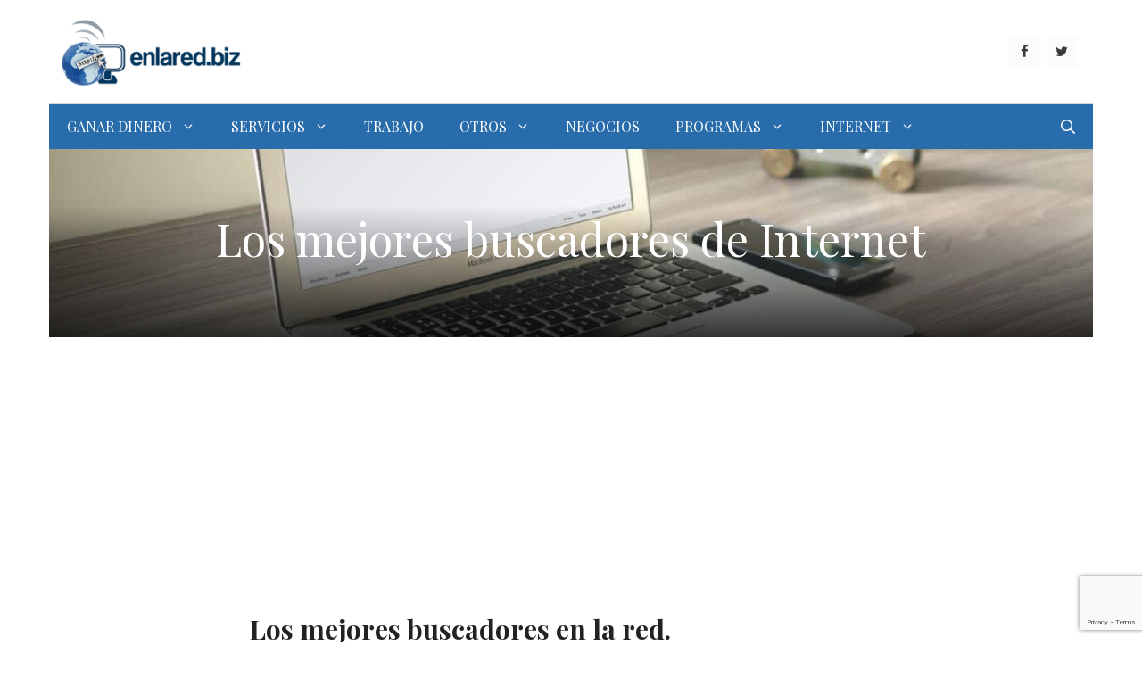

--- FILE ---
content_type: text/html; charset=utf-8
request_url: https://www.google.com/recaptcha/api2/anchor?ar=1&k=6Lff0KgpAAAAAGOcxessAhQdlou3qlUOp_1ETQT3&co=aHR0cHM6Ly93d3cuZW5sYXJlZC5iaXo6NDQz&hl=en&v=7gg7H51Q-naNfhmCP3_R47ho&size=invisible&anchor-ms=20000&execute-ms=15000&cb=puggkaoktmpb
body_size: 48247
content:
<!DOCTYPE HTML><html dir="ltr" lang="en"><head><meta http-equiv="Content-Type" content="text/html; charset=UTF-8">
<meta http-equiv="X-UA-Compatible" content="IE=edge">
<title>reCAPTCHA</title>
<style type="text/css">
/* cyrillic-ext */
@font-face {
  font-family: 'Roboto';
  font-style: normal;
  font-weight: 400;
  font-stretch: 100%;
  src: url(//fonts.gstatic.com/s/roboto/v48/KFO7CnqEu92Fr1ME7kSn66aGLdTylUAMa3GUBHMdazTgWw.woff2) format('woff2');
  unicode-range: U+0460-052F, U+1C80-1C8A, U+20B4, U+2DE0-2DFF, U+A640-A69F, U+FE2E-FE2F;
}
/* cyrillic */
@font-face {
  font-family: 'Roboto';
  font-style: normal;
  font-weight: 400;
  font-stretch: 100%;
  src: url(//fonts.gstatic.com/s/roboto/v48/KFO7CnqEu92Fr1ME7kSn66aGLdTylUAMa3iUBHMdazTgWw.woff2) format('woff2');
  unicode-range: U+0301, U+0400-045F, U+0490-0491, U+04B0-04B1, U+2116;
}
/* greek-ext */
@font-face {
  font-family: 'Roboto';
  font-style: normal;
  font-weight: 400;
  font-stretch: 100%;
  src: url(//fonts.gstatic.com/s/roboto/v48/KFO7CnqEu92Fr1ME7kSn66aGLdTylUAMa3CUBHMdazTgWw.woff2) format('woff2');
  unicode-range: U+1F00-1FFF;
}
/* greek */
@font-face {
  font-family: 'Roboto';
  font-style: normal;
  font-weight: 400;
  font-stretch: 100%;
  src: url(//fonts.gstatic.com/s/roboto/v48/KFO7CnqEu92Fr1ME7kSn66aGLdTylUAMa3-UBHMdazTgWw.woff2) format('woff2');
  unicode-range: U+0370-0377, U+037A-037F, U+0384-038A, U+038C, U+038E-03A1, U+03A3-03FF;
}
/* math */
@font-face {
  font-family: 'Roboto';
  font-style: normal;
  font-weight: 400;
  font-stretch: 100%;
  src: url(//fonts.gstatic.com/s/roboto/v48/KFO7CnqEu92Fr1ME7kSn66aGLdTylUAMawCUBHMdazTgWw.woff2) format('woff2');
  unicode-range: U+0302-0303, U+0305, U+0307-0308, U+0310, U+0312, U+0315, U+031A, U+0326-0327, U+032C, U+032F-0330, U+0332-0333, U+0338, U+033A, U+0346, U+034D, U+0391-03A1, U+03A3-03A9, U+03B1-03C9, U+03D1, U+03D5-03D6, U+03F0-03F1, U+03F4-03F5, U+2016-2017, U+2034-2038, U+203C, U+2040, U+2043, U+2047, U+2050, U+2057, U+205F, U+2070-2071, U+2074-208E, U+2090-209C, U+20D0-20DC, U+20E1, U+20E5-20EF, U+2100-2112, U+2114-2115, U+2117-2121, U+2123-214F, U+2190, U+2192, U+2194-21AE, U+21B0-21E5, U+21F1-21F2, U+21F4-2211, U+2213-2214, U+2216-22FF, U+2308-230B, U+2310, U+2319, U+231C-2321, U+2336-237A, U+237C, U+2395, U+239B-23B7, U+23D0, U+23DC-23E1, U+2474-2475, U+25AF, U+25B3, U+25B7, U+25BD, U+25C1, U+25CA, U+25CC, U+25FB, U+266D-266F, U+27C0-27FF, U+2900-2AFF, U+2B0E-2B11, U+2B30-2B4C, U+2BFE, U+3030, U+FF5B, U+FF5D, U+1D400-1D7FF, U+1EE00-1EEFF;
}
/* symbols */
@font-face {
  font-family: 'Roboto';
  font-style: normal;
  font-weight: 400;
  font-stretch: 100%;
  src: url(//fonts.gstatic.com/s/roboto/v48/KFO7CnqEu92Fr1ME7kSn66aGLdTylUAMaxKUBHMdazTgWw.woff2) format('woff2');
  unicode-range: U+0001-000C, U+000E-001F, U+007F-009F, U+20DD-20E0, U+20E2-20E4, U+2150-218F, U+2190, U+2192, U+2194-2199, U+21AF, U+21E6-21F0, U+21F3, U+2218-2219, U+2299, U+22C4-22C6, U+2300-243F, U+2440-244A, U+2460-24FF, U+25A0-27BF, U+2800-28FF, U+2921-2922, U+2981, U+29BF, U+29EB, U+2B00-2BFF, U+4DC0-4DFF, U+FFF9-FFFB, U+10140-1018E, U+10190-1019C, U+101A0, U+101D0-101FD, U+102E0-102FB, U+10E60-10E7E, U+1D2C0-1D2D3, U+1D2E0-1D37F, U+1F000-1F0FF, U+1F100-1F1AD, U+1F1E6-1F1FF, U+1F30D-1F30F, U+1F315, U+1F31C, U+1F31E, U+1F320-1F32C, U+1F336, U+1F378, U+1F37D, U+1F382, U+1F393-1F39F, U+1F3A7-1F3A8, U+1F3AC-1F3AF, U+1F3C2, U+1F3C4-1F3C6, U+1F3CA-1F3CE, U+1F3D4-1F3E0, U+1F3ED, U+1F3F1-1F3F3, U+1F3F5-1F3F7, U+1F408, U+1F415, U+1F41F, U+1F426, U+1F43F, U+1F441-1F442, U+1F444, U+1F446-1F449, U+1F44C-1F44E, U+1F453, U+1F46A, U+1F47D, U+1F4A3, U+1F4B0, U+1F4B3, U+1F4B9, U+1F4BB, U+1F4BF, U+1F4C8-1F4CB, U+1F4D6, U+1F4DA, U+1F4DF, U+1F4E3-1F4E6, U+1F4EA-1F4ED, U+1F4F7, U+1F4F9-1F4FB, U+1F4FD-1F4FE, U+1F503, U+1F507-1F50B, U+1F50D, U+1F512-1F513, U+1F53E-1F54A, U+1F54F-1F5FA, U+1F610, U+1F650-1F67F, U+1F687, U+1F68D, U+1F691, U+1F694, U+1F698, U+1F6AD, U+1F6B2, U+1F6B9-1F6BA, U+1F6BC, U+1F6C6-1F6CF, U+1F6D3-1F6D7, U+1F6E0-1F6EA, U+1F6F0-1F6F3, U+1F6F7-1F6FC, U+1F700-1F7FF, U+1F800-1F80B, U+1F810-1F847, U+1F850-1F859, U+1F860-1F887, U+1F890-1F8AD, U+1F8B0-1F8BB, U+1F8C0-1F8C1, U+1F900-1F90B, U+1F93B, U+1F946, U+1F984, U+1F996, U+1F9E9, U+1FA00-1FA6F, U+1FA70-1FA7C, U+1FA80-1FA89, U+1FA8F-1FAC6, U+1FACE-1FADC, U+1FADF-1FAE9, U+1FAF0-1FAF8, U+1FB00-1FBFF;
}
/* vietnamese */
@font-face {
  font-family: 'Roboto';
  font-style: normal;
  font-weight: 400;
  font-stretch: 100%;
  src: url(//fonts.gstatic.com/s/roboto/v48/KFO7CnqEu92Fr1ME7kSn66aGLdTylUAMa3OUBHMdazTgWw.woff2) format('woff2');
  unicode-range: U+0102-0103, U+0110-0111, U+0128-0129, U+0168-0169, U+01A0-01A1, U+01AF-01B0, U+0300-0301, U+0303-0304, U+0308-0309, U+0323, U+0329, U+1EA0-1EF9, U+20AB;
}
/* latin-ext */
@font-face {
  font-family: 'Roboto';
  font-style: normal;
  font-weight: 400;
  font-stretch: 100%;
  src: url(//fonts.gstatic.com/s/roboto/v48/KFO7CnqEu92Fr1ME7kSn66aGLdTylUAMa3KUBHMdazTgWw.woff2) format('woff2');
  unicode-range: U+0100-02BA, U+02BD-02C5, U+02C7-02CC, U+02CE-02D7, U+02DD-02FF, U+0304, U+0308, U+0329, U+1D00-1DBF, U+1E00-1E9F, U+1EF2-1EFF, U+2020, U+20A0-20AB, U+20AD-20C0, U+2113, U+2C60-2C7F, U+A720-A7FF;
}
/* latin */
@font-face {
  font-family: 'Roboto';
  font-style: normal;
  font-weight: 400;
  font-stretch: 100%;
  src: url(//fonts.gstatic.com/s/roboto/v48/KFO7CnqEu92Fr1ME7kSn66aGLdTylUAMa3yUBHMdazQ.woff2) format('woff2');
  unicode-range: U+0000-00FF, U+0131, U+0152-0153, U+02BB-02BC, U+02C6, U+02DA, U+02DC, U+0304, U+0308, U+0329, U+2000-206F, U+20AC, U+2122, U+2191, U+2193, U+2212, U+2215, U+FEFF, U+FFFD;
}
/* cyrillic-ext */
@font-face {
  font-family: 'Roboto';
  font-style: normal;
  font-weight: 500;
  font-stretch: 100%;
  src: url(//fonts.gstatic.com/s/roboto/v48/KFO7CnqEu92Fr1ME7kSn66aGLdTylUAMa3GUBHMdazTgWw.woff2) format('woff2');
  unicode-range: U+0460-052F, U+1C80-1C8A, U+20B4, U+2DE0-2DFF, U+A640-A69F, U+FE2E-FE2F;
}
/* cyrillic */
@font-face {
  font-family: 'Roboto';
  font-style: normal;
  font-weight: 500;
  font-stretch: 100%;
  src: url(//fonts.gstatic.com/s/roboto/v48/KFO7CnqEu92Fr1ME7kSn66aGLdTylUAMa3iUBHMdazTgWw.woff2) format('woff2');
  unicode-range: U+0301, U+0400-045F, U+0490-0491, U+04B0-04B1, U+2116;
}
/* greek-ext */
@font-face {
  font-family: 'Roboto';
  font-style: normal;
  font-weight: 500;
  font-stretch: 100%;
  src: url(//fonts.gstatic.com/s/roboto/v48/KFO7CnqEu92Fr1ME7kSn66aGLdTylUAMa3CUBHMdazTgWw.woff2) format('woff2');
  unicode-range: U+1F00-1FFF;
}
/* greek */
@font-face {
  font-family: 'Roboto';
  font-style: normal;
  font-weight: 500;
  font-stretch: 100%;
  src: url(//fonts.gstatic.com/s/roboto/v48/KFO7CnqEu92Fr1ME7kSn66aGLdTylUAMa3-UBHMdazTgWw.woff2) format('woff2');
  unicode-range: U+0370-0377, U+037A-037F, U+0384-038A, U+038C, U+038E-03A1, U+03A3-03FF;
}
/* math */
@font-face {
  font-family: 'Roboto';
  font-style: normal;
  font-weight: 500;
  font-stretch: 100%;
  src: url(//fonts.gstatic.com/s/roboto/v48/KFO7CnqEu92Fr1ME7kSn66aGLdTylUAMawCUBHMdazTgWw.woff2) format('woff2');
  unicode-range: U+0302-0303, U+0305, U+0307-0308, U+0310, U+0312, U+0315, U+031A, U+0326-0327, U+032C, U+032F-0330, U+0332-0333, U+0338, U+033A, U+0346, U+034D, U+0391-03A1, U+03A3-03A9, U+03B1-03C9, U+03D1, U+03D5-03D6, U+03F0-03F1, U+03F4-03F5, U+2016-2017, U+2034-2038, U+203C, U+2040, U+2043, U+2047, U+2050, U+2057, U+205F, U+2070-2071, U+2074-208E, U+2090-209C, U+20D0-20DC, U+20E1, U+20E5-20EF, U+2100-2112, U+2114-2115, U+2117-2121, U+2123-214F, U+2190, U+2192, U+2194-21AE, U+21B0-21E5, U+21F1-21F2, U+21F4-2211, U+2213-2214, U+2216-22FF, U+2308-230B, U+2310, U+2319, U+231C-2321, U+2336-237A, U+237C, U+2395, U+239B-23B7, U+23D0, U+23DC-23E1, U+2474-2475, U+25AF, U+25B3, U+25B7, U+25BD, U+25C1, U+25CA, U+25CC, U+25FB, U+266D-266F, U+27C0-27FF, U+2900-2AFF, U+2B0E-2B11, U+2B30-2B4C, U+2BFE, U+3030, U+FF5B, U+FF5D, U+1D400-1D7FF, U+1EE00-1EEFF;
}
/* symbols */
@font-face {
  font-family: 'Roboto';
  font-style: normal;
  font-weight: 500;
  font-stretch: 100%;
  src: url(//fonts.gstatic.com/s/roboto/v48/KFO7CnqEu92Fr1ME7kSn66aGLdTylUAMaxKUBHMdazTgWw.woff2) format('woff2');
  unicode-range: U+0001-000C, U+000E-001F, U+007F-009F, U+20DD-20E0, U+20E2-20E4, U+2150-218F, U+2190, U+2192, U+2194-2199, U+21AF, U+21E6-21F0, U+21F3, U+2218-2219, U+2299, U+22C4-22C6, U+2300-243F, U+2440-244A, U+2460-24FF, U+25A0-27BF, U+2800-28FF, U+2921-2922, U+2981, U+29BF, U+29EB, U+2B00-2BFF, U+4DC0-4DFF, U+FFF9-FFFB, U+10140-1018E, U+10190-1019C, U+101A0, U+101D0-101FD, U+102E0-102FB, U+10E60-10E7E, U+1D2C0-1D2D3, U+1D2E0-1D37F, U+1F000-1F0FF, U+1F100-1F1AD, U+1F1E6-1F1FF, U+1F30D-1F30F, U+1F315, U+1F31C, U+1F31E, U+1F320-1F32C, U+1F336, U+1F378, U+1F37D, U+1F382, U+1F393-1F39F, U+1F3A7-1F3A8, U+1F3AC-1F3AF, U+1F3C2, U+1F3C4-1F3C6, U+1F3CA-1F3CE, U+1F3D4-1F3E0, U+1F3ED, U+1F3F1-1F3F3, U+1F3F5-1F3F7, U+1F408, U+1F415, U+1F41F, U+1F426, U+1F43F, U+1F441-1F442, U+1F444, U+1F446-1F449, U+1F44C-1F44E, U+1F453, U+1F46A, U+1F47D, U+1F4A3, U+1F4B0, U+1F4B3, U+1F4B9, U+1F4BB, U+1F4BF, U+1F4C8-1F4CB, U+1F4D6, U+1F4DA, U+1F4DF, U+1F4E3-1F4E6, U+1F4EA-1F4ED, U+1F4F7, U+1F4F9-1F4FB, U+1F4FD-1F4FE, U+1F503, U+1F507-1F50B, U+1F50D, U+1F512-1F513, U+1F53E-1F54A, U+1F54F-1F5FA, U+1F610, U+1F650-1F67F, U+1F687, U+1F68D, U+1F691, U+1F694, U+1F698, U+1F6AD, U+1F6B2, U+1F6B9-1F6BA, U+1F6BC, U+1F6C6-1F6CF, U+1F6D3-1F6D7, U+1F6E0-1F6EA, U+1F6F0-1F6F3, U+1F6F7-1F6FC, U+1F700-1F7FF, U+1F800-1F80B, U+1F810-1F847, U+1F850-1F859, U+1F860-1F887, U+1F890-1F8AD, U+1F8B0-1F8BB, U+1F8C0-1F8C1, U+1F900-1F90B, U+1F93B, U+1F946, U+1F984, U+1F996, U+1F9E9, U+1FA00-1FA6F, U+1FA70-1FA7C, U+1FA80-1FA89, U+1FA8F-1FAC6, U+1FACE-1FADC, U+1FADF-1FAE9, U+1FAF0-1FAF8, U+1FB00-1FBFF;
}
/* vietnamese */
@font-face {
  font-family: 'Roboto';
  font-style: normal;
  font-weight: 500;
  font-stretch: 100%;
  src: url(//fonts.gstatic.com/s/roboto/v48/KFO7CnqEu92Fr1ME7kSn66aGLdTylUAMa3OUBHMdazTgWw.woff2) format('woff2');
  unicode-range: U+0102-0103, U+0110-0111, U+0128-0129, U+0168-0169, U+01A0-01A1, U+01AF-01B0, U+0300-0301, U+0303-0304, U+0308-0309, U+0323, U+0329, U+1EA0-1EF9, U+20AB;
}
/* latin-ext */
@font-face {
  font-family: 'Roboto';
  font-style: normal;
  font-weight: 500;
  font-stretch: 100%;
  src: url(//fonts.gstatic.com/s/roboto/v48/KFO7CnqEu92Fr1ME7kSn66aGLdTylUAMa3KUBHMdazTgWw.woff2) format('woff2');
  unicode-range: U+0100-02BA, U+02BD-02C5, U+02C7-02CC, U+02CE-02D7, U+02DD-02FF, U+0304, U+0308, U+0329, U+1D00-1DBF, U+1E00-1E9F, U+1EF2-1EFF, U+2020, U+20A0-20AB, U+20AD-20C0, U+2113, U+2C60-2C7F, U+A720-A7FF;
}
/* latin */
@font-face {
  font-family: 'Roboto';
  font-style: normal;
  font-weight: 500;
  font-stretch: 100%;
  src: url(//fonts.gstatic.com/s/roboto/v48/KFO7CnqEu92Fr1ME7kSn66aGLdTylUAMa3yUBHMdazQ.woff2) format('woff2');
  unicode-range: U+0000-00FF, U+0131, U+0152-0153, U+02BB-02BC, U+02C6, U+02DA, U+02DC, U+0304, U+0308, U+0329, U+2000-206F, U+20AC, U+2122, U+2191, U+2193, U+2212, U+2215, U+FEFF, U+FFFD;
}
/* cyrillic-ext */
@font-face {
  font-family: 'Roboto';
  font-style: normal;
  font-weight: 900;
  font-stretch: 100%;
  src: url(//fonts.gstatic.com/s/roboto/v48/KFO7CnqEu92Fr1ME7kSn66aGLdTylUAMa3GUBHMdazTgWw.woff2) format('woff2');
  unicode-range: U+0460-052F, U+1C80-1C8A, U+20B4, U+2DE0-2DFF, U+A640-A69F, U+FE2E-FE2F;
}
/* cyrillic */
@font-face {
  font-family: 'Roboto';
  font-style: normal;
  font-weight: 900;
  font-stretch: 100%;
  src: url(//fonts.gstatic.com/s/roboto/v48/KFO7CnqEu92Fr1ME7kSn66aGLdTylUAMa3iUBHMdazTgWw.woff2) format('woff2');
  unicode-range: U+0301, U+0400-045F, U+0490-0491, U+04B0-04B1, U+2116;
}
/* greek-ext */
@font-face {
  font-family: 'Roboto';
  font-style: normal;
  font-weight: 900;
  font-stretch: 100%;
  src: url(//fonts.gstatic.com/s/roboto/v48/KFO7CnqEu92Fr1ME7kSn66aGLdTylUAMa3CUBHMdazTgWw.woff2) format('woff2');
  unicode-range: U+1F00-1FFF;
}
/* greek */
@font-face {
  font-family: 'Roboto';
  font-style: normal;
  font-weight: 900;
  font-stretch: 100%;
  src: url(//fonts.gstatic.com/s/roboto/v48/KFO7CnqEu92Fr1ME7kSn66aGLdTylUAMa3-UBHMdazTgWw.woff2) format('woff2');
  unicode-range: U+0370-0377, U+037A-037F, U+0384-038A, U+038C, U+038E-03A1, U+03A3-03FF;
}
/* math */
@font-face {
  font-family: 'Roboto';
  font-style: normal;
  font-weight: 900;
  font-stretch: 100%;
  src: url(//fonts.gstatic.com/s/roboto/v48/KFO7CnqEu92Fr1ME7kSn66aGLdTylUAMawCUBHMdazTgWw.woff2) format('woff2');
  unicode-range: U+0302-0303, U+0305, U+0307-0308, U+0310, U+0312, U+0315, U+031A, U+0326-0327, U+032C, U+032F-0330, U+0332-0333, U+0338, U+033A, U+0346, U+034D, U+0391-03A1, U+03A3-03A9, U+03B1-03C9, U+03D1, U+03D5-03D6, U+03F0-03F1, U+03F4-03F5, U+2016-2017, U+2034-2038, U+203C, U+2040, U+2043, U+2047, U+2050, U+2057, U+205F, U+2070-2071, U+2074-208E, U+2090-209C, U+20D0-20DC, U+20E1, U+20E5-20EF, U+2100-2112, U+2114-2115, U+2117-2121, U+2123-214F, U+2190, U+2192, U+2194-21AE, U+21B0-21E5, U+21F1-21F2, U+21F4-2211, U+2213-2214, U+2216-22FF, U+2308-230B, U+2310, U+2319, U+231C-2321, U+2336-237A, U+237C, U+2395, U+239B-23B7, U+23D0, U+23DC-23E1, U+2474-2475, U+25AF, U+25B3, U+25B7, U+25BD, U+25C1, U+25CA, U+25CC, U+25FB, U+266D-266F, U+27C0-27FF, U+2900-2AFF, U+2B0E-2B11, U+2B30-2B4C, U+2BFE, U+3030, U+FF5B, U+FF5D, U+1D400-1D7FF, U+1EE00-1EEFF;
}
/* symbols */
@font-face {
  font-family: 'Roboto';
  font-style: normal;
  font-weight: 900;
  font-stretch: 100%;
  src: url(//fonts.gstatic.com/s/roboto/v48/KFO7CnqEu92Fr1ME7kSn66aGLdTylUAMaxKUBHMdazTgWw.woff2) format('woff2');
  unicode-range: U+0001-000C, U+000E-001F, U+007F-009F, U+20DD-20E0, U+20E2-20E4, U+2150-218F, U+2190, U+2192, U+2194-2199, U+21AF, U+21E6-21F0, U+21F3, U+2218-2219, U+2299, U+22C4-22C6, U+2300-243F, U+2440-244A, U+2460-24FF, U+25A0-27BF, U+2800-28FF, U+2921-2922, U+2981, U+29BF, U+29EB, U+2B00-2BFF, U+4DC0-4DFF, U+FFF9-FFFB, U+10140-1018E, U+10190-1019C, U+101A0, U+101D0-101FD, U+102E0-102FB, U+10E60-10E7E, U+1D2C0-1D2D3, U+1D2E0-1D37F, U+1F000-1F0FF, U+1F100-1F1AD, U+1F1E6-1F1FF, U+1F30D-1F30F, U+1F315, U+1F31C, U+1F31E, U+1F320-1F32C, U+1F336, U+1F378, U+1F37D, U+1F382, U+1F393-1F39F, U+1F3A7-1F3A8, U+1F3AC-1F3AF, U+1F3C2, U+1F3C4-1F3C6, U+1F3CA-1F3CE, U+1F3D4-1F3E0, U+1F3ED, U+1F3F1-1F3F3, U+1F3F5-1F3F7, U+1F408, U+1F415, U+1F41F, U+1F426, U+1F43F, U+1F441-1F442, U+1F444, U+1F446-1F449, U+1F44C-1F44E, U+1F453, U+1F46A, U+1F47D, U+1F4A3, U+1F4B0, U+1F4B3, U+1F4B9, U+1F4BB, U+1F4BF, U+1F4C8-1F4CB, U+1F4D6, U+1F4DA, U+1F4DF, U+1F4E3-1F4E6, U+1F4EA-1F4ED, U+1F4F7, U+1F4F9-1F4FB, U+1F4FD-1F4FE, U+1F503, U+1F507-1F50B, U+1F50D, U+1F512-1F513, U+1F53E-1F54A, U+1F54F-1F5FA, U+1F610, U+1F650-1F67F, U+1F687, U+1F68D, U+1F691, U+1F694, U+1F698, U+1F6AD, U+1F6B2, U+1F6B9-1F6BA, U+1F6BC, U+1F6C6-1F6CF, U+1F6D3-1F6D7, U+1F6E0-1F6EA, U+1F6F0-1F6F3, U+1F6F7-1F6FC, U+1F700-1F7FF, U+1F800-1F80B, U+1F810-1F847, U+1F850-1F859, U+1F860-1F887, U+1F890-1F8AD, U+1F8B0-1F8BB, U+1F8C0-1F8C1, U+1F900-1F90B, U+1F93B, U+1F946, U+1F984, U+1F996, U+1F9E9, U+1FA00-1FA6F, U+1FA70-1FA7C, U+1FA80-1FA89, U+1FA8F-1FAC6, U+1FACE-1FADC, U+1FADF-1FAE9, U+1FAF0-1FAF8, U+1FB00-1FBFF;
}
/* vietnamese */
@font-face {
  font-family: 'Roboto';
  font-style: normal;
  font-weight: 900;
  font-stretch: 100%;
  src: url(//fonts.gstatic.com/s/roboto/v48/KFO7CnqEu92Fr1ME7kSn66aGLdTylUAMa3OUBHMdazTgWw.woff2) format('woff2');
  unicode-range: U+0102-0103, U+0110-0111, U+0128-0129, U+0168-0169, U+01A0-01A1, U+01AF-01B0, U+0300-0301, U+0303-0304, U+0308-0309, U+0323, U+0329, U+1EA0-1EF9, U+20AB;
}
/* latin-ext */
@font-face {
  font-family: 'Roboto';
  font-style: normal;
  font-weight: 900;
  font-stretch: 100%;
  src: url(//fonts.gstatic.com/s/roboto/v48/KFO7CnqEu92Fr1ME7kSn66aGLdTylUAMa3KUBHMdazTgWw.woff2) format('woff2');
  unicode-range: U+0100-02BA, U+02BD-02C5, U+02C7-02CC, U+02CE-02D7, U+02DD-02FF, U+0304, U+0308, U+0329, U+1D00-1DBF, U+1E00-1E9F, U+1EF2-1EFF, U+2020, U+20A0-20AB, U+20AD-20C0, U+2113, U+2C60-2C7F, U+A720-A7FF;
}
/* latin */
@font-face {
  font-family: 'Roboto';
  font-style: normal;
  font-weight: 900;
  font-stretch: 100%;
  src: url(//fonts.gstatic.com/s/roboto/v48/KFO7CnqEu92Fr1ME7kSn66aGLdTylUAMa3yUBHMdazQ.woff2) format('woff2');
  unicode-range: U+0000-00FF, U+0131, U+0152-0153, U+02BB-02BC, U+02C6, U+02DA, U+02DC, U+0304, U+0308, U+0329, U+2000-206F, U+20AC, U+2122, U+2191, U+2193, U+2212, U+2215, U+FEFF, U+FFFD;
}

</style>
<link rel="stylesheet" type="text/css" href="https://www.gstatic.com/recaptcha/releases/7gg7H51Q-naNfhmCP3_R47ho/styles__ltr.css">
<script nonce="la6RK0eIVSEUIrvHKENIDA" type="text/javascript">window['__recaptcha_api'] = 'https://www.google.com/recaptcha/api2/';</script>
<script type="text/javascript" src="https://www.gstatic.com/recaptcha/releases/7gg7H51Q-naNfhmCP3_R47ho/recaptcha__en.js" nonce="la6RK0eIVSEUIrvHKENIDA">
      
    </script></head>
<body><div id="rc-anchor-alert" class="rc-anchor-alert"></div>
<input type="hidden" id="recaptcha-token" value="[base64]">
<script type="text/javascript" nonce="la6RK0eIVSEUIrvHKENIDA">
      recaptcha.anchor.Main.init("[\x22ainput\x22,[\x22bgdata\x22,\x22\x22,\[base64]/[base64]/UltIKytdPWE6KGE8MjA0OD9SW0grK109YT4+NnwxOTI6KChhJjY0NTEyKT09NTUyOTYmJnErMTxoLmxlbmd0aCYmKGguY2hhckNvZGVBdChxKzEpJjY0NTEyKT09NTYzMjA/[base64]/MjU1OlI/[base64]/[base64]/[base64]/[base64]/[base64]/[base64]/[base64]/[base64]/[base64]/[base64]\x22,\[base64]\\u003d\\u003d\x22,\x22wo9aw7kmAXAow4AaUzPCusO/AR1fwqnDhDLDssK5wp/CuMK/wpDDlcK+EcK8S8KJwrkUKAdLCzLCj8KZaMOVX8KnJ8KEwq/[base64]/CqGTDhEXCncKzXMOMwqhnasKqw6cWd8O/[base64]/CgXtWOAXDlsK1Ox7CnzACFcOcw4XDp8K0c0HDmEnCgcKsFMOjHW7DgsO/[base64]/w4FKBcKMJsKowr1Ew7AsLsO6wpZnw6cQEh7CkRANwqlGaSXCiR1lJgjCugbCgEYwwqUbw4fDkm1cVsOXSsKhFyjChsO3wqTCuVhhwoDDs8OAHMO/[base64]/[base64]/DcO4wrfCnsOxCWUpwpAMwrLDh8O/UcORwqlXw5/DhMK4wo0UbQ7CucKiQcOeLMKhdGlVw5B0dk4/wrLDt8O5wo15asKNLsOxLMKNwpDDt0TCp2daw4DDicO2w4/[base64]/DsHTCnsK/w7IRwrRPTsORw5/CjMKdwrNZw4jDjMOCwqvChi7DpyPDsT/DnMKOwonCj0TCkcO3wo3CjcOIGmZFwrZww6UcTcO8TVHDqcKOdzrDiMOEKWnCuzXDp8K0W8O3ZkcCwqXCtEUXw48OwqMYwpjCtjHDqcKNFMKgw6Q/RydVCcODWMKmPGfDt1xZw69HR2t1wq/CscOASgPCq0rCtsODCVbDvsKpSA5xHMK6w7nCjiFRw7rDvcKBw6bCmEsuWcOKRAsQXClaw4wNQQVVXsKqwpx4Gyk9dxbDu8O+w7rCqcK+wrhyeU99wr7CinXDhTnDrcOww78KFsOmD1dgw4NDJ8KwwoUiKMOFw5MkwqvDqHLCmcOwP8O3fcK/NMKmUcKTY8O8wpoNMyfDpU/DhAckwoltwqEZLXgrOsK9E8O3EcO2TsOqQMOYwonCtHXCgcKMwpg+dsOeFMK7wpAHKsK9ecOawpjDnyY8wpo1ZD/[base64]/[base64]/Dh8O7RCnDlsKfw5B2w7rDiMK1w6HComvDucOvw7FZH8K7SHLCrsOnw4jCkhQiGsOvw5gkwqnDnQNOwo/[base64]/CpxbDpsO/w7XDn8OSw4Z9MX7CpRp9w4RFWAguDMKLakdxCFDDj21nWlZfdGZ/[base64]/ClMKLCkTCscKqL8OCw7MPwqdndUsmw6UjChnCj8Knw5LDsF1fw7NTbMKRJcOxN8KEwpkKCFVDw5zDjMKOI8K9w7/CtsO5TWZ4WsKkw7bDhsK+w7fDnsKGElXCicOKw5PClEzDpHfDuQgeYijDisORwq0cDsKiw6dDMMOIQsO9w6MiE1DChx/[base64]/[base64]/PUbCvDMMAUTDmcKsV3B5w7pYwpF/w7QHwrFaaMKQJsO6w6QMwownK8KvU8OYwrJJw6TDulFZwrNzwpLDhcKQwqLClDdLw63CuMOFCcKYw7nCu8O5w5QnVhkgGMOzbsOrNREnwpYFIsOlwq/[base64]/[base64]/CkRvCp8O2w4nCg8Knw53Cm1bCgMONwqvDjcOgwrLCqcOKQsOUJWB4EzXCjcKAwpjDtxoTfzBeMMO6DyIowr/DoTTChsOCwqrDqcK7w5TDgSDDlkUswqDClT7Dp08mw4zCsMKqecKxw7LDkcOwwoUywptow43Ctx8lwo16w7ZTd8KtwoPDtsO+GMKVwp7CqznCo8K+w5HCpMK+dzDCg8Ogw4UGw7p6w7Yrw7Yuw7/[base64]/[base64]/asKdeAcvw7TCpAhLIRUnUMOaw54EbcKzw6jCoEMBwofCisOtw71Tw5Ftwr/CqsK6wpfCvsO2FnDDlcOMwo1Iwp9Wwqlzwo0/YcKbTcOVw5UKw4dAZSHDnz3Dr8KRcsKhMBoowotLU8KjT1zCvDIIG8OsK8K6CMKXQ8O1wp/DkcOVw6fDk8KUDMKDLsOow43CrwcZwrbDmmrCtcKxXhbCoFgna8KjUsODw5TCvxUyO8KoO8Onw4dWZMO8Cy4tfnjCj1gHwoHDpcKBw6pmw5gEO0F6Kz7CmBPDicK7w6sgYWtawoXDuh3DtlhLawpbVsOwwpdBVx9pWcKew6HDm8O/d8Kmw7g+NFwYA8OVw5c2XMKZw5DDkcO0KMONICJcwojDi1PDpsKhJQDCgsKWTkkNw6rDjHPDgVzDtTk5wqxpwqYqw6h/wpzCgjfCowvDoQJcwr8cw60Jw5PDosOLwrbCkcOUR1TCp8OSGzIdw4hrwp9/wohXwrY7MGAGwpLDgMOcw7PDjcKAwql5eGZSwo1BU0/CpcO0wonCgMKawoQhw7UNRXRCEjVRTV5Lw65jwpfCocK+wrDCuQTDusKWw6DDgUUzw7hUw6VIwojDmDrDicKmw7TCnMOVwr/[base64]/dMKjw5XCisOOClzCm8Kuf8KqVHQcFsOONCp4PcKrw5gTwp/CmTHDgS3CpTJJGHc1RsKNwr3DhsK8b33Du8KzPsOGJ8OwwqHDmiYibioDwo7DhcObwqpzw6rDimzCjgjDhgFCwq7Ct1HDkhnCgGcPw4sMAEd1wobDvxjCpsOGw7fCvhbDqMOEUMOvH8KKw4YtYn0jw6dpw7ASUxXDtlHCtUzDuB3CmwLCjsK/IsOtw78IwrrCiWLDkcKXwptIwqLDp8O/JXpwLsOJb8KDwpsawr0fw4UjKHPDlwPDuMOzRyTCg8Ove1Vkw5BBRsK1w6YDw6pFW1lIwpjDlBHCux/Dg8OEJMOzKErDvDVOdMKAwr/DlsOIworCpDh1KCLDpWDCnsOIw7XDimHCjx/CiMOGZAvDqkrDsUDDliTDlmjCv8Obw6sfMcKaQn3CqVNsATnCoMKBw48HwpQiQcOwwoNawrrCu8OWw6Ywwq/Dh8KSw77Cnl7DsS1zwr7DhiXCnis8aQdIK0NYwopma8OZwrNZw6lwwrbDgyLDhVBiCgdww7HCv8KIJz8Hw5nDo8KtwpnDv8OmKg7CrMOZahLCphLDumLDqcO8w5vCuDYwwpI/VA98BsKDGUfDpnYHb2LDu8K4wq3Cj8OhZRLDv8KEw7oRG8OGw6HDv8OMwr/[base64]/UGfChMKgwprDsUzDq2PDnTJ+w4bCo8K2AsOHWsOmURvDtsOdTsOFwqPCgDLCmzBYwpLCu8KNwoHCvUrDgRvDtsOjE8OYPWBeEcK/w4rDh8KSwrUKw5rDh8OSZcOdw5ZEwp8YbQ/DhMKswpIZbyk8wqJ2aivDsSXCulnCvxRVw6MVe8KHwpjDl0tmwqBsN1DDiQLCs8KhTWF4w609ScKswo1oWcKfw4wxL1LCoFLDsTxmwrvDmMKjw6tmw79ZLgvDnsO2w7PDilwawqTClSfDn8OQBltSw5MxAsOUw7B/LMOhdsK3esO8wqrCn8KJwqsOIsKgw5s6EwfCuX8WHG3DoVkVZsKCBcO/[base64]/[base64]/DuBIKdMK5wqfDlhsJd8Ogw57DgsK8w5nDj2PClGNaD8OlKcOtGcK4w53Dt8KsLBxqwpTCg8OiZEguMcKVGHvDvjsQwr0Beg5bK8OpLBjCkEXCgcOvVcO+WwnDl0cMaMOvWcKGw5zDrWhVRsKWwq/[base64]/w4s8WRHDh1VswqkUw7/CrcKYE0/Cr23DrMKHbsKwR8Ovw64ReMOPY8KNWFfDggtULsOAwrPCkDUww6HDv8OResKQcMKAE1tGw45Ww7N5wpQNHiVdYhTCvijCi8O5AjQ7w7fCsMOrwp3CuzZMw4IVwqfDth7DsycXwpvCiMOTFMO7GMKgw4d2K8KXwpA1wpPChMKrKDgxfMOoAMOgw5DDqEY/w4Yrw6rCsXfDml5oVMKvw4g8wo8nGlnDpcOodUXDu1lvaMKbTGXDpXvDqCXDmQlXF8KCKcKOw5TDhMK/w6XDgsKIW8Kjw43Cv1zDnUnDojJ3wpZ0w4oyw49ofsKTw5/Ci8KSGsKQwprClDbDkcKSd8OjwrLCjMOsw7rCusOBw7RSwr0qw4N/eSvCny7DrHQMWcKEUsKAacKMw6bDhSFHw7FPe0rCtR4dw6cdCkDDqMKXwoPDu8K8wrrDhQFtw4XCosODKMOTw5dCw4gdMMO5w7BTOcOtwqjDp0bCn8K6wo/ChhMeesKRw4JsGjbDgsK5C0TDiMOxE0Z9UwnDlF/CnHFtw7YjW8Kfd8Orw6TCiMKgKw/Dv8KDwq/Dv8Kyw4VWw5FeYMK/wovCgMKRw6DDu1LCn8KtOBhSFFLCgcOowrByWjIewrnCp152HsKwwrIbYsK3BmfCpy7ClUTDs0oKKxTDuMKswpQQJcK4PDvCvsKaPUJRw5TDmsKHwq7ChkvDm3J0w6Mee8KhFMKIVn0ywqfCrw/DoMOnNW7DgjVQwqfDlsK7wotMBsK4d0TCscKTXirCnllufcK/PcOAwrzDmcKYPcKLDsOWUF9SwrfCisKSwrzDt8KBAhDDocOgwoxLJ8KJw6DDhcKvw552SgXClcK3PQ8/TgTDlsOEw57CpMKZbGpxWcOlG8O3wp0hw4cxdGLDocOPwqUJwozCu2zDrUXDkcORU8KUcQxiCMO8wqsmwoLDtDvCiMOtVMOEBB/[base64]/[base64]/wpEJehLDjsOracODAgDDj09mGUbDmUbCqsOHU8O4HzkqS1nDnMOpwoPCtyrCpDg3wqzCri/CisKgw5nDtcOCSsOtw4bDqMO4bCccBMKZwozDlHh0w7rDgkLCt8K/MnvDoFJUZFc3w4vCkHDCg8Klw5rDukJ0w4sJw6RswqUefUDDgivDv8KLw43Dn8OzRMKCbE1+bhrDr8K/OkbDinsDw5jCrl1qw7ALGXxIRChOwpzDusKELSEgwovCtFFvw7wlwrbCrcOzei7DkcKfw5nCr0nDkhd5w5rCiMKRJMKbwojCj8Oyw6BAwrp6dsOHF8KuEMOKwpnCscKtw6PDnVDCpBjDisOZdsKkw67ChMKNf8OIwoIfHTfCtw/[base64]/Ci8O+MMKHCRzCoMOmwrDCqsK5Vk7Ck8OkZ8K2wpBBwq3DlcOEwpbCo8KCYgzCh3/CscKgw6ozwqrCm8KDGmMoIHN4wrfCgGtucnPDmmVZw4jCs8KEw4ZEKcO5w6QFwpICw4NEFhDCtsO0wqhaVsORwr4VQ8KDwo9ywpXClxFlNMKfwrvCpsOpw4JUwp/DghjDuFUrJTczdWXDpsKJw45iGG0Ww7fDjMKyw7PCuW/Cn8OhAzABwo7CgTwNP8OvwqjDp8OuKMOwIcO6w57DiWhfAW7DmBjDr8OVwrPDmUbCicOBCxPCqcKtw5gMYnHCt0nDpxjDuinDvwoqw6jDmFV6cWgDScKZcDYnAx7CrMKEYmgoRcOOMsOHwo5fw41XV8OYfG0/w7TDr8KRD03DhsK+NsOtw6R1woNvWx1Bw5XCvB3DgUZiw5RhwrUlMMOxw4RMTifDhcK7U2M3w6DDmsKuw7/[base64]/CkhrCp0TDngYeXVjDviUEZRxkMcKzbzvDsMO/woLDj8KewrZxw5xqw5DDrnbCh2RXbcKIPkgEVADClMOfLQLDvsO9wqLDuj1JMQbDjcK7wqQRaMKBwpNawqIKIcKxcBonbcOww61hHGZMwo5vT8ODwo93wpRVN8KvbirDicKew6Miw43CkcOTB8K8wrNrdcKlYWLDlGHCoX3Cg2NTw4IzXAsNDh/[base64]/wrYHC8OVwr3CujDCiCEPw7lDAcKuw5/Cn8KMw4nCvMODWwLDp8OsJzjCljt1MMKYw7UMAEwJIBU2w6xBwqEtSCJkwqnDkMO2MWnCmCcYUsORQXTDm8KCKcO2wr0rPVvDucKeeErCosO+L0tvW8OEEsKHEMKdw73CncOiwoVcRcOTIsOqw4QMNU/DtsK0cV/CrB1IwqASw5dKCUrCikJkw4cfawDChzfCgMOGwpg7w6Z7NMKkCsKWSMOiacOfw6/CtcOgw4TCjHEaw5c5J1xkdDgdGMOPRsKJN8OKAsObY1g9wrscwq/CrcKFHcO7UcOIwptCP8OIwq5+w5rClcOcwp51w6kOwo3DhBQ/Aw/[base64]/DrGTCg0FwX21Pw6nDux/[base64]/DnBPCo8KXBzlHOEDClcOvf8K8fQ3CsS7CvsOfwoIIwqTCjw7DuGktw4/Di0/[base64]/Du3Aaw4fCqWnDnsKJTcOmwqg5wojCo8KCaMOnesK7woJiJW7CvAVQesK6SsOREcKmwrAINW7Ck8O6cMKzw5jDoMKFwpQueBx0w5/DiMKsIsOzw5YOZ1/DuCPCssOde8OeQmZOw4nCtsKww4ccfsOewoBgasOzw6tjNsKnwoNpXMKAQx5pwqtYw6vDjsKPwqTCuMK4S8OFwqXCvVN9w5XCmm7CncKEccKvccKdwpIeVMKIB8KIw5YTTMO3w5zDisKkX0w/w7dwLMOXwoxDw7ZDwrLDkT3CgHHCvMKxwprChcKHwo3CqSPCj8K1w4HCscO2YsO9dGoOChV2En7Dqkcrw4vDvGbCqsOrIBIrUMK9TCzDmQDCimvDhMOeNMODVz/DrcKtRx7Cm8O7CsO5dmHCi2nDviTDhAl5NsKTwql7w4DCssKvw5nDhn/Ct1FOOAFVEEh6UMKhPQ1iw5PDlMKECQYlXsKrKjhMw7bDjsOGwqo2wpfDgmLCq37Cl8KGQT7Djns0N0luOlwPw7VXw4vCokbDusOywo/[base64]/CsMKBw6rDsyLDpsOlSsKMQCpERT3DscOQOMOiwrvDtcK6wqNew4vDkx0SB1XCuQgeRlsMC1Qfw6g/DMO7wpZgKwPCljbDpMOAwpEMw6JtPMKrFE/DtCkNccKoZUNZw5TDtMO/TcKTf117w7t+JmrClMORTB/DgThuwp7CpMOFw4R1w5PChsK/ccO4Y2TDoHvClMOZw7bCtlQHwoPDksKTwqzDjDN4wrBaw6IOacK/O8OwwrDDv2hTwo4zwrHCtBEAwq7DqMKgWAPDoMOQA8OhCxsyOknCvjFnwqDDkcOxTsO/worCo8O+KiYow7NNwrMWW8OnG8KGHCkUG8OgTlUbw7MvNMOGw6zCk3YWdsKCTsKSK8KGw5Qxwpp8wq3DvcO1w77ChHsTSEXCmcKtw5kGw6YtFAXDuQDCq8O9GR7Dg8K/wrzCv8Kkw5rCvxQBfDIEw5V1wpnDusKBwrchOMOAwpDDgCNpwqbCrlvDuhnDgMKgw5sFwrUmRUhIwrJlMMKfwpkKT1jCrwvCjGhgw5V/w5I4SRHCpg/[base64]/wq3Cp8KwUMKhwpUmwo/DgDQcOSR5wpjCtVElCcOKw6IVwoXDv8O9ZG5qIcKoZTTCoUfDusOiCcKJMRLCp8OUwqbDuRrCtMKPdxkmw5AtckTCuSZGwpBGCcKmwpJKD8OzcC/Ct0MbwoIow6bCmFJywowLP8OAV1PCmz/Cn2hKCmd+wpxPwrTCuUEjwoRpwqFMQyrDrsO8WMOKw4DCmEBxVQFUOSHDjMOow6zDl8K6w6J7YsOfUzIvwrrDglJ1w4vCv8O8SR/[base64]/DpMKlw4bDmwBmw7dcwrYoSzLCtMOHwo/[base64]/Dl8OTw6YOesO3w6nDnwfCsENhwrMMwpBRTcKqSsKUNSvDk3RyV8KBw4rDicOEw47Co8Khw7vDr3bCjn7CkcKQwo3Cs8K5w6/CgRjDk8K4BcKhbSfDpMOewoPCq8Oew5zCgcOWw61TbMKUw6hYTgobwpwuwr0mDMKlwo/DlELDn8KgwpbCsMOaDUdPwo0dwqfCocKuwqEAIcKwBm7DtMOWwrLCpMOtwqfCpQfDpSjClMOfw5LDqsOhwpkqwohBIsO/[base64]/[base64]/DlsOPwpEhU2fCucOiZhhIwpbDlMK4w4ACw5/[base64]/NcOXwpbCvMKWw4w7w6UZw7AcYcKoYj1Cw7zDoMKVwqLCg8Okwq3DpjfCgWjDnsKPwpUWwpDCncK/bMK/wqFpD8KAw7zChiBlM8KIwoQEw40twqHDrsKJwoFoTsKvfMK4w5nDiQTClWfDkyR/RRURKH/ClsKwO8O6CUoUMFLDqBx5EgFGw78fX2vDsjY+HxzCjg1pwoQgwpRTZsORbcOlw5DDq8ORWsOiw7QbTTYEaMKQwrvCrMOawqZFw5J7w5PDtcKJYMOlwppcFcKnwqIYw7zCpMOaw5hJAcKaMsOieMOmw5p+w7Rqw5lUw4vClTZRw4zDvMKIw7UEdMOPMi7DtMKaCj/DkWrDk8OAw4PDpCcewrXCr8OxR8KtecOgw5VxQzlfwqrDvsOpwr1KYBbDj8OQwovCi20iwqHDqsO8WHDDscOaCj/[base64]/Cu8K9w65Fw67ChMOww4ZFacKZwqTCrWPCjT3DqnsnazDCrDYlTAU8wqNNWcOrHg8CewfDtMKbw4B/w4tbw47DriTDsE7DlMKVwoLDq8Kfw5MhI8OidMOUcm9mPMKlw7vClxlQFXLDrMKERXHCk8KUwqECw7PChDLCvVzCklDCrVfCu8OAb8KfUsODP8OjB8O1O18lw58jwpd0ScOADMOUIAwpwo/[base64]/DgH47J8KEwq/Dj8Oxwocww4BBwrzDg8Ktw6HClcOtOcK5w4HDsMO3w60DZDDDjcKxw53Cm8KBMW7DhsO1wqPDssK2eBDDgxQYwqlyHMO/wqLDhxoYw4cFYMK/LUAXUm9HworDhhwbMcOSdMK/AGkycSBWEsOgw4TCgsO7X8KQJzBFRXnDpgwgaHfCj8KnwpXCgWTDp3vDksO2wpLCqTrDpz/[base64]/Cg8KlwoRbwoRDJMOCw5vCsMKCEsOTD8KuwoLCm8K/wrd3woLCj8KLw7dddcK4S8OUB8OgwqXCq27Cn8OtKgLCln/CuUkdwqjCksKwEcObw5E9wpoSEEEOwroBFMK6w6QJO08Lw4IrwqXDo2fClcKNOk0aw5TCkx81F8OqwpfCqcOSwpTDplbDlsKzemxbw6rDm0NHHMORw5kdwqnCjMOhw4FTw4hvwq3CrEpRMgnCvMOEOyVIw4vCpcK2EDp/[base64]/A8OLdUFCYDs1w5wPNl/[base64]/DsCwewpPCsixAwojCqsKFwo0EwqdwDWvDrcKRwp0TEmpefsKmwqnDmsK5J8ONGsKSwp4/L8Oew7fDtcK0LhRqwozCjA5XfzVEw77Dj8KUKsKwVRPCmwhVwrgXZVbDvsOUwox5VTYeAcO4wq07QMKnFMOYwrdIw5J2ZRnCpAkFworCo8OqKXgywqUJwq8qF8KawrnCkl/DscOsQcK6wqzCmBFXFDnDjsK1wqzCv3PCiHIww4QWM2fDnsKcwokScsKtNcKhBARUw6fDvgdOw7pxIW/DvcOHXTVowqwKw4DCg8OhwpUbworCocKcFMK8w60gVCtiOjpSf8O9PcOfwoQbwpMhw7dIOcKvYStfDTUFw5DDtzbDscOoAw8bCXwWw5PCqH5BYltuLX/[base64]/DXPCnUFXw654KMO1w6MIdmHDn8KscAkwwodcUsOTw5rDocOMB8KWYMKYw77DmMKOZQ1twpQHZMOUTMOmwrfDsVDCp8K7woTCshpPLMO8AEfCkwAwwqBILHd7wo3CiWwTw5nCj8O0w6AbfsKCw7zDscOnPsKWw4bDm8O/w6vDniTDryF5bBLCtMKUMn9zwpjDgcK2wqtbw4TDlMORwpLCpWNia1Uywos6wqjCgz4Aw6Ijw5FMw5zClsO3GMKoKMO9wp7CmsKfwoXDp1J9w6rCgsO5QhskHcKAIn7DkTXCjzrCqMK2TMK9w7vDs8OjdXPCgMK/w6sNDcKVw6XDvnHCmMKTO1TDu2nCmAHDl2PDs8Ohw6lMw47CnjDClXcQwqsmw7ZTdsKlQsOqwq1pwoxew6zCtHHDnX81wr/DuTrDiUnDkTYywpXDv8Kgw49gVAPDtAvCocOAwoAzw77Dl8KowqPDhW3CoMOMwrLDjMOuw6kWBgbDsU3DoyYsFULDhGAFw4kgw6nCgGHCsWLCjMKwwpLCgwMrwpjCmcKJwpAjbsKiwrBAHWXDsng6b8K9w7Ezw7/CgMOnwobDhMOtOgrDi8Kgw6fCjjjDosKHFsKaw4LDkMKiwobCrAw9HsKiRl5fw4x+wphXwqI/w5hAw5jCmmpVE8Okwo5sw5lABV8Nw5XDhBTDpcKHwprCuzrDmcOfw47DncO2YVdjOW5KHkcjMsObw4/DtMO3w6kuAlkPFcKowrI9Tl/Cvwp3SB7Dkh9/[base64]/eFjCvDZbCWfDpRzCusOKwrnCmcOhCG/[base64]/Dj8KaH8KlKsORw71Dbn/Dt8KFOQvDvMKBw4TCjxvDkXtPwrfCsSkVw4bDmjHDvMOzw6Z6wrvDmsOYw61kwpMJwqZbw7IaJ8KuAsOfO07CocOhGHA1VcKTw6A9w6vDukXCsS94w7zDvMO0wrh/[base64]/[base64]/[base64]/[base64]/[base64]/CrCfDmS1pw4t4enTDisKRQsK0wp8cQMKHT8KYMl/[base64]/CgMK9w4DCjsO0wqQWL8KfwqIUD1jCtyrCjBrCv8OtR8OvOsOpZBdSwo/CjFB7wq/CtD9KfMOtw6QJLmQBwpfDisO7K8KOCwsifGXDgcOrw40lwpvCn2DCnXvCiybDqmNxwpLDtcO7w60OMsOvw6PCp8KBw6c1RcKNwqzCvMKwSsONOMO7wqJJRwd8wp/Cll7DjMOrAMKCw4RRwrJXP8O4dsOZwrM8w4AxdA/DpEJvw4rClQomw5QZMA/ClsKJw6nCkETCsjZBZ8OmXwDCu8OZwr3CiMOcwofCs38kPMKowqQScAHDiMOQw4AlDBYwwpjCmsKBC8O+w7RkahrClcK5wqExw4wUE8KKw6PDnMKDwozDgcOFPWbDlyQDMV/DpRZiSTFAdcKUw454aMKUYsOYFcOCw7pbUsKLwqxqFcKFccKEdHkRw4zCs8KTV8O+TBEYQMOJb8O4w5/Cuyk4ExBRw49ewqnCvsK4w5IUIcOhHsOEwrMRwoPCo8KJwoIjccO1XMKcGmrCrMOyw4I/w7FlLzh9ZsKMwpk7w4UIwpIOc8Kfwo0Dwpt+G8OkCsO4w6cRwp7CqS/CjcKIwo7DscOsDgwSdMOxcCTCs8K0w7xgwrbChMOhOMKmwobCqMOrwpckWMKtw6UgAxPDjygaUsOsw5PDrcOHw74beEfDjwvDi8O/dHDDnxBfGcKpMlHCnMORQcOxQsOswpIZYsOWw5/Cl8OOw4HCsilZCxrDrgsfw6tRw58hYsK+wqDCj8KGw6Ehw4bCmSQew4nCpcO9wqXCq2kzwo4bwrcKBMKDw6fCgjjClXPCjsODQ8K2w5rDtMOlKsKkwrTDhcOQwoUjwrthTkLDq8OHNHt2wpbCjsKSwqfCtMKtwppnwrzDn8OawowCw6TCt8Kzwo/CmsOoNDUVTW/Dq8OtBcK2cj/CtSctFwTCshkwwoDCqQ3Ci8KVwqx+w7gIW1VrYMK9w70SHFd2wrHConQPw4/[base64]/DmwlOw5VpwrA/[base64]/CrjMkw6TCkcKRd8KLw65tw57DrsOXPSJ1SMOjwobCrsORQBo2Q8O2wpV/wrHDvWvCpMK6wo1cScKncMO/TcKfwo7CosKncEJ4w7EYwqopworCiHLCvMKLA8Ojw6LCiBUEwrJrw5ltwpFHwq/DpV3CvSXClF1qw4/Cj8OjwpbDkWPCisO6w7TDqUvClRfCszvDv8OGU1DDpULDqMOgwo3CucKSKMKnb8OlDsKZMcKqw4nCocO0wo/CiWgPBRYnRkNidcKpBsOOwrDDg8O3wpwFwo/DuHcRGcKTUgpnPsODFGpQw6EtwoMKHsK2eMOYJMKaJcOFIMKsw7MWeDXDncOkw6ktT8Krwo5nw7nCiX/CnMO3w6LCiMK3w7bDo8Ozw6Q0w5BXd8OWwqhSejHDtsOCd8K2wptVwqDCkEXDk8KzwpPDtn/CqcKmXkpgw63Ds0w9UxMOfj9zLQF0w6LCnGgqPMK+Y8OoUmVHO8Kbw7/[base64]/Dr8OVIsKRw6jDssOldcKZwoRKMsO3wozCqcOoJsOaVMO0WwjCtl4Owo9vw6zCrsOZKMKDw7PDv1FCwrjCp8KKwpNPVgzChMOOUMKLwqnCpCnCshk4woMRwpgCw7dHGQPCh11Sw4XDssKxMMOBHjHDhMK/wqMaw7HDpHVzwrJ8YwvCuHXCrQ5jwodDwpN/w515S3zCjsKew4w9SAs8fkxPO3w2NMOwTl8Ew795wqjCvMOdwqo/[base64]/DHQcw5tTwr1Hw6JKwpQRKHPCk2LDthPChUUDWsOSNAgFwpInwr/DiDbDrcOUwp1+CMKbfifDuz/CsMKYWHTDmzzCkB8pGsOJB2R7QGjDmcKGw4pLwrdsdcOWw5bDhX7Cm8KFwpsKwonCqyXDsDUhMU7Crm1JYcKJLMOleMOAesKzGMOCRHjDicKlPMOzw73DlcK8OcK1w6ZtGS3CmVrDpx3Cv8OIw51GKnPCvDbCp1ZqwolIw7Zbw7ABbW5jwrQyM8OMwolcwrAuOl/CksKfw5HDrsOVwpkxaSjDiRQRO8OgW8O2w5MVw6rCoMOBPcOYw6TDqXTDkRfCpUbClmPDgsKrW0DDrRVvPlTCvsODwqfDu8K3woPCn8ObwqLDsDZbaggTwo/DlzFXTGg+KUE7dsONwqzDjzFSwq7DuR9CwrZ/ZsKqMMO0wofCu8OUHCnDvMKhE3JKworDi8OnRjs9w69xasOSwrHDo8OowoEZw7xXw6fCocKuNMOqBWI4FcOEwoURworCq8O4EcOCwoPDsRvDsMKlY8O/fMK+wqEsw6jDi2onw7zDlMOQworDhH3CtMK6W8KwAzJ6JWtIYjdZw6NOUcK1fMOQwp/CrsOuw4fDhRfCs8KVU03DvUfDp8Kew4M3TmZHw75qw7Qfw4rDpMKPwp3DvsOIZsOgNVciwq4QwrJdwoMNw53DgcOGWzPCtcKNPTnCjivDtQfDnsOAwpzCh8OATsKOQsOVw4dzE8OUPcKEw50oI2HDpVzCgsOlw4/DnwVBMcKhwps6VWhOcRdzwqvCrEXCiXgyHlTDsnrCo8Oxw4vDl8Omw6DCtiJJwonDkHnDhcOlw5jCpFEWw7NgDsONw4nChEcpwo7DscKPw5RqwqrDr3fDqQ7DvWHChcOZw5/[base64]/Dj3V1w7EawoAvLcKyw4wmw5lYw4rCvQlrwpnCn8OuSnnCoxkXbx4Kw69hB8KiWxFDw4JZwrvDnsOjKcOAT8O/Zz3DnsK0ZCvCi8KbCE8VAMOXw4HDvgjDrWkcN8KJMljClcKtSzAVZ8O7w4nDvMOCE0hnwp7DgzjDn8KGwr7ChMO5w5w3w7bCuRYiw7tQwodNw4g+dHfCnsKawr8AwpJ6HFgTw74cFMKXw6/DiTppGcOXE8K3HcKjw7zDscO3WsKlBsK3wpXCvHzDgwLComTCmcOnwobCk8KgLWjDgVN4dcOFwoDCqFB2ZiprY15qb8KgwrlSNDhBWUZAw6Ntw7ArwpkqF8Kkw6MdNsOkwrd6woPDmsOyNGcvBkfClixJw6DCl8KLMGoVwqt3NcOiw6/CoFXDqCAqw4VTEMOSMMKzDTbDizTDjcOZwrLDjsK+cgADbHFDwpE/w686w7PCusObJUXCssKHw6hvLj1gw6d5w4XClsOMw788AMObwrnDmzvCgg9LIMOawr9TA8KGTmnDhcKYwoQswrvCnMK/[base64]/DvcKDYwzCgADDjsKDw5TDoXfDlsKOw6kiJlrDhwpzCF/DtMK6Xl0vw5nCpsO/endCd8O+UEvDl8KneEXDicO6w5B/PT9SH8OMP8KIPx1uPXrCgGbCkAZNw5jDqMKpwohafSzCrnplLMKyw6rCrCzCjljCmcKFX8O3wodFM8KzJVwJw759LsOtLVlKwojDsS4SeH9Uw5PDik86wpIxwr4tPnpUcsKuw7tlw7BVUsKvw7gcNsKXIsKcNgbCs8OqZgN/[base64]/CkMOABnZqCcOoKMOvFnDCmMKcLhAvacOiwrABS1LDkV9Nwos8TsK2HF4uw4DDnXPDpMOgwrtGCcOZwo3CvHIOwod8YcO/AD7CuFnDlnEabwvCpMOawqfCjjEDYEQbPsKWwok4wrVEwqDDs2g7PCzCjQLDvsOKRinDiMKzwrkowogUwoY2w5tvXcKYSVpddcOqwqXCiW04w5/DhMK1wqZQUsOKFcORw6dWwqjChSTCgsKww7/CvsOYw4BZw7TCtMKPZzgNw5rCgcKMwos0ScOIFCEFw556ZEjDpcOSw4h8X8OgUSRQw7jCqHRjZ119CMOLwqHDsGFCw4UNU8KvPMOVwqXDmQfCojDClMKxC8OUEy/Cl8KRw67DuU0Kw5Fbw68ZccKYwr4/[base64]/DmMOSw5PCm0Z0w4TDjMKxHidse8OVJ8Ouw4TDsyzDicOSwr3CusO3FsO+a8KHCcKbw4/CpxbDv05yw4jCqmZLfihwwod7WkcHw7fCinLDisO/FcOJW8KPVsOBwo/[base64]/DscO/[base64]/[base64]/wqkywqxwDsKVw63DicOYw7Y4w6EKV31BFWbDmw\\u003d\\u003d\x22],null,[\x22conf\x22,null,\x226Lff0KgpAAAAAGOcxessAhQdlou3qlUOp_1ETQT3\x22,0,null,null,null,1,[21,125,63,73,95,87,41,43,42,83,102,105,109,121],[-1442069,140],0,null,null,null,null,0,null,0,null,700,1,null,0,\[base64]/tzcYADoGZWF6dTZkEg4Iiv2INxgAOgVNZklJNBoZCAMSFR0U8JfjNw7/vqUGGcSdCRmc4owCGQ\\u003d\\u003d\x22,0,0,null,null,1,null,0,0],\x22https://www.enlared.biz:443\x22,null,[3,1,1],null,null,null,1,3600,[\x22https://www.google.com/intl/en/policies/privacy/\x22,\x22https://www.google.com/intl/en/policies/terms/\x22],\x22M8B5TvqHpPAEKCfYkD7TllFT8C2pOpl3g7zkgdhBsdM\\u003d\x22,1,0,null,1,1765642359169,0,0,[90,142,87,54,24],null,[85,247,139],\x22RC-OOiyojyCq6cZFw\x22,null,null,null,null,null,\x220dAFcWeA7MiimXpooXv3CjTj9xcUwimia5mkVchI72HijI1LXBeqpWA8zK6vv_DVpFOHGs8wVvh9LekluWMecpGuynazeQYkRJ0A\x22,1765725159321]");
    </script></body></html>

--- FILE ---
content_type: text/html; charset=utf-8
request_url: https://www.google.com/recaptcha/api2/aframe
body_size: -273
content:
<!DOCTYPE HTML><html><head><meta http-equiv="content-type" content="text/html; charset=UTF-8"></head><body><script nonce="iZ1fWexCOE6KXClPOud1Mw">/** Anti-fraud and anti-abuse applications only. See google.com/recaptcha */ try{var clients={'sodar':'https://pagead2.googlesyndication.com/pagead/sodar?'};window.addEventListener("message",function(a){try{if(a.source===window.parent){var b=JSON.parse(a.data);var c=clients[b['id']];if(c){var d=document.createElement('img');d.src=c+b['params']+'&rc='+(localStorage.getItem("rc::a")?sessionStorage.getItem("rc::b"):"");window.document.body.appendChild(d);sessionStorage.setItem("rc::e",parseInt(sessionStorage.getItem("rc::e")||0)+1);localStorage.setItem("rc::h",'1765638777769');}}}catch(b){}});window.parent.postMessage("_grecaptcha_ready", "*");}catch(b){}</script></body></html>